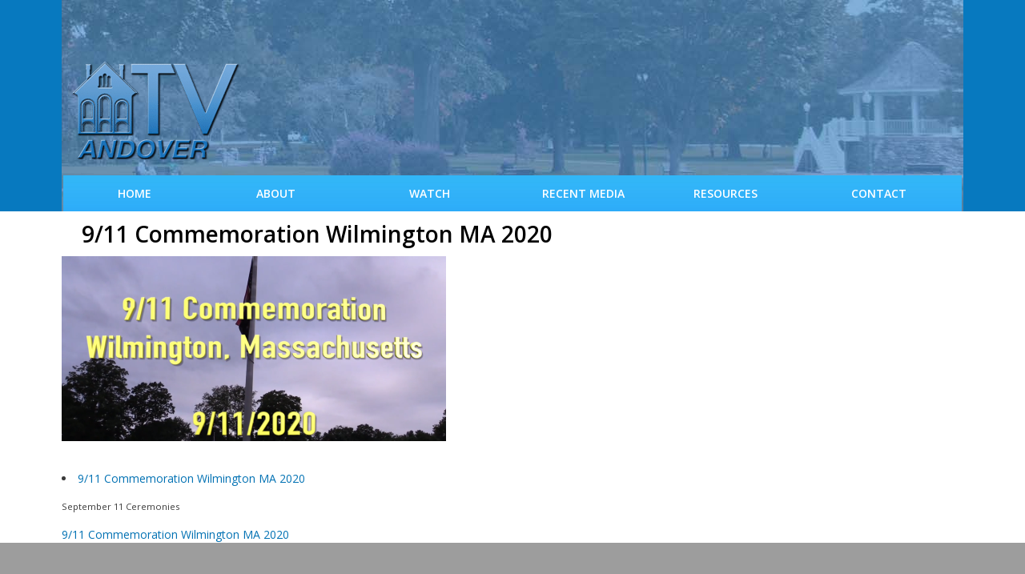

--- FILE ---
content_type: text/html; charset=utf-8
request_url: https://www.andovertv.org/911-2020
body_size: 15966
content:
<!DOCTYPE html>
<html lang="en" dir="ltr">
  <head>
    <meta charset="utf-8" />
<link rel="preconnect" href="https://www.google-analytics.com" crossorigin="crossorigin" />
<link rel="shortcut icon" href="https://andovertv.org/sites/default/files/favicon_atv_0.ico" type="image/vnd.microsoft.icon" />
<meta name="viewport" content="width=device-width, initial-scale=1" />
<link rel="canonical" href="https://andovertv.org/911-2020" />
<meta name="Generator" content="Backdrop CMS 1 (https://backdropcms.org)" />
    <title>9/11 Commemoration Wilmington MA 2020 | Andover TV</title>
    <style media="all">
@import url("https://andovertv.org/core/misc/normalize.css?t5m3b5");
@import url("https://andovertv.org/core/modules/system/css/system.css?t5m3b5");
@import url("https://andovertv.org/core/modules/system/css/system.theme.css?t5m3b5");
@import url("https://andovertv.org/core/modules/system/css/messages.theme.css?t5m3b5");
</style>
<style media="all">
@import url("https://andovertv.org/core/modules/layout/css/grid-flexbox.css?t5m3b5");
@import url("https://andovertv.org/modules/extlink/css/extlink.css?t5m3b5");
</style>
<style media="all">
@import url("https://andovertv.org/modules/back_to_top/css/back_to_top.css?t5m3b5");
@import url("https://andovertv.org/modules/aggregator/aggregator.css?t5m3b5");
@import url("https://andovertv.org/core/modules/date/css/date.css?t5m3b5");
@import url("https://andovertv.org/core/modules/field/css/field.css?t5m3b5");
@import url("https://andovertv.org/modules/special_menu_items/css/special_menu_items.css?t5m3b5");
@import url("https://andovertv.org/core/modules/user/css/user.css?t5m3b5");
@import url("https://andovertv.org/modules/youtube/css/youtube.css?t5m3b5");
@import url("https://andovertv.org/core/modules/views/css/views.css?t5m3b5");
</style>
<style media="all">#backtotop{bottom:20px;right:20px;}
</style>
<style media="all">
@import url("https://andovertv.org/modules/colorbox/styles/default/colorbox_style.css?t5m3b5");
@import url("https://andovertv.org/modules/nice_menus/css/nice_menus.css?t5m3b5");
@import url("https://andovertv.org/nice_menus_custom.css?t5m3b5");
@import url("https://andovertv.org/modules/mobile_navigation/mobile_navigation.css?t5m3b5");
</style>
<style media="all">
@import url("https://andovertv.org/themes/colihaut/css/style.css?t5m3b5");
@import url("https://andovertv.org/sites/default/files/color/colihaut-a0d2bff6/colors.css?t5m3b5");
</style>
<style media="print">
@import url("https://andovertv.org/themes/colihaut/css/print.css?t5m3b5");
</style>
    <script>window.Backdrop = {settings: {"basePath":"\/","pathPrefix":"","drupalCompatibility":true,"ajaxPageState":{"theme":"colihaut","theme_token":"cLrLOs-DEVaP4ZuD0lyyH5eLVFyoc2QrpbbPC_F_tU8","css":{"core\/misc\/normalize.css":1,"core\/modules\/system\/css\/system.css":1,"core\/modules\/system\/css\/system.theme.css":1,"core\/modules\/system\/css\/messages.theme.css":1,"core\/modules\/layout\/css\/grid-flexbox.css":1,"modules\/extlink\/css\/extlink.css":1,"modules\/back_to_top\/css\/back_to_top.css":1,"modules\/aggregator\/aggregator.css":1,"core\/modules\/date\/css\/date.css":1,"core\/modules\/field\/css\/field.css":1,"core\/modules\/search\/search.theme.css":1,"modules\/special_menu_items\/css\/special_menu_items.css":1,"core\/modules\/user\/css\/user.css":1,"modules\/youtube\/css\/youtube.css":1,"core\/modules\/views\/css\/views.css":1,"0":1,"modules\/colorbox\/styles\/default\/colorbox_style.css":1,"core\/layouts\/boxton\/boxton.css":1,"modules\/nice_menus\/css\/nice_menus.css":1,"nice_menus_custom.css":1,"modules\/mobile_navigation\/mobile_navigation.css":1,"themes\/colihaut\/css\/style.css":1,"themes\/colihaut\/css\/colors.css":1,"themes\/colihaut\/css\/print.css":1},"js":{"core\/misc\/jquery.1.12.js":1,"core\/misc\/jquery-extend-3.4.0.js":1,"core\/misc\/jquery-html-prefilter-3.5.0.js":1,"core\/misc\/jquery.once.js":1,"core\/misc\/backdrop.js":1,"core\/misc\/icons.js":1,"modules\/colorbox\/libraries\/colorbox\/jquery.colorbox-min.js":1,"core\/modules\/layout\/js\/grid-fallback.js":1,"modules\/extlink\/js\/extlink.js":1,"modules\/back_to_top\/js\/back_to_top.js":1,"modules\/views_slideshow\/js\/views_slideshow.js":1,"modules\/views_slideshow\/contrib\/views_slideshow_cycle\/js\/formoptions.js":1,"modules\/views_slideshow\/contrib\/views_slideshow_cycle\/js\/views_slideshow_cycle.js":1,"modules\/colorbox\/js\/colorbox.js":1,"modules\/colorbox\/styles\/default\/colorbox_style.js":1,"modules\/googleanalytics\/js\/googleanalytics.js":1,"https:\/\/www.googletagmanager.com\/gtag\/js?id=UA-674249-9":1,"0":1,"modules\/mobile_navigation\/js\/mobile_menu.js":1,"modules\/mobile_navigation\/mobile_navigation.js":1}},"back_to_top":{"distance":100,"text":"Back to top","title":null,"type":"image","disable_mobile":0},"colorbox":{"opacity":"0.85","current":"{current} of {total}","previous":"\u00ab Prev","next":"Next \u00bb","close":"Close","maxWidth":"98%","maxHeight":"98%","fixed":true,"mobiledetect":true,"mobiledevicewidth":"480px","file_public_path":"\/sites\/default\/files","specificPagesDefaultValue":"admin*\nimagebrowser*\nimg_assist*\nimce*\nnode\/add\/*\nnode\/*\/edit\nprint\/*\nprintpdf\/*\nsystem\/ajax\nsystem\/ajax\/*"},"googleanalytics":{"account":["UA-674249-9"],"trackOutbound":1,"trackMailto":1,"trackDownload":1,"trackDownloadExtensions":"7z|aac|arc|arj|asf|asx|avi|bin|csv|doc(x|m)?|dot(x|m)?|exe|flv|gif|gz|gzip|hqx|jar|jpe?g|js|mp(2|3|4|e?g)|mov(ie)?|msi|msp|pdf|phps|png|ppt(x|m)?|pot(x|m)?|pps(x|m)?|ppam|sld(x|m)?|thmx|qtm?|ra(m|r)?|sea|sit|tar|tgz|torrent|txt|wav|wma|wmv|wpd|xls(x|m|b)?|xlt(x|m)|xlam|xml|z|zip"},"mobile_navigation":{"breakpoint":"all and (min-width: 740px) and (min-device-width: 740px), (max-device-width: 800px) and (min-width: 740px) and (orientation:landscape)","menuSelector":".block-system-main-menu ul.menu","menuPlugin":"basic","showEffect":"expand_down","showItems":"all","tabHandler":"TRUE","menuWidth":"65","specialClasses":"FALSE","mainPageSelector":".l-container","useMask":"TRUE","menuLabel":"Menu","expandActive":"FALSE"},"icons":{"arrow-up-right":"\/core\/misc\/icons\/arrow-up-right.svg","envelope":"\/core\/misc\/icons\/envelope.svg"},"extlink":{"extTarget":"_blank","extClass":"ext","extLabel":"(link is external)","extImgClass":0,"extUseFontAwesome":0,"extIconPlacement":0,"extSubdomains":1,"extExclude":"","extInclude":"","extCssExclude":"","extCssExplicit":"\u0022.field-content, .field-item even, .field-items\u0022","extAlert":0,"extAlertText":"This link will take you to an external web site.","mailtoClass":"mailto","mailtoLabel":"(link sends e-mail)"},"color":{"logo":null}}};</script>
<script src="https://andovertv.org/core/misc/jquery.1.12.js?v=1.12.4"></script>
<script src="https://andovertv.org/core/misc/jquery-extend-3.4.0.js?v=1.12.4"></script>
<script src="https://andovertv.org/core/misc/jquery-html-prefilter-3.5.0.js?v=1.12.4"></script>
<script src="https://andovertv.org/core/misc/jquery.once.js?v=1.2.6"></script>
<script src="https://andovertv.org/core/misc/backdrop.js?v=1.32.1"></script>
<script src="https://andovertv.org/core/misc/icons.js?v=1.32.1"></script>
<script src="https://andovertv.org/modules/colorbox/libraries/colorbox/jquery.colorbox-min.js?v=1.6.4"></script>
<script src="https://andovertv.org/core/modules/layout/js/grid-fallback.js?v=1.32.1"></script>
<script src="https://andovertv.org/modules/extlink/js/extlink.js?v=1.x-1.21.0"></script>
<script src="https://andovertv.org/modules/back_to_top/js/back_to_top.js?t5m3b5"></script>
<script src="https://andovertv.org/modules/views_slideshow/js/views_slideshow.js?t5m3b5"></script>
<script src="https://andovertv.org/modules/views_slideshow/contrib/views_slideshow_cycle/js/formoptions.js?t5m3b5"></script>
<script src="https://andovertv.org/modules/views_slideshow/contrib/views_slideshow_cycle/js/views_slideshow_cycle.js?t5m3b5"></script>
<script src="https://andovertv.org/modules/colorbox/js/colorbox.js?t5m3b5"></script>
<script src="https://andovertv.org/modules/colorbox/styles/default/colorbox_style.js?t5m3b5"></script>
<script src="https://andovertv.org/modules/googleanalytics/js/googleanalytics.js?t5m3b5"></script>
<script src="https://www.googletagmanager.com/gtag/js?id=UA-674249-9"></script>
<script>window.dataLayer = window.dataLayer || [];function gtag(){dataLayer.push(arguments)};gtag("js", new Date());gtag("config", "UA-674249-9", {"anonymize_ip":true});</script>
<script src="https://andovertv.org/modules/mobile_navigation/js/mobile_menu.js?t5m3b5"></script>
<script src="https://andovertv.org/modules/mobile_navigation/mobile_navigation.js?t5m3b5"></script>
  </head>
  <body class="page node-type-article">
    <div class="layout--boxton layout">
  <div id="skip-link">
    <a href="#main-content" class="element-invisible element-focusable">Skip to main content</a>
  </div>

      <header class="l-header" role="banner" aria-label="Site header">
      <div class="l-header-inner container container-fluid">
        <div class="l-header-inner"><div class="l-top-banner wrapper clearfix"><div class="block block-system-header">


  <div class="block-content">
      <a href="/" title="Home" rel="home" class="logo">
    <img src="https://andovertv.org/sites/default/files/logo_2.png" alt="Home" />
  </a>


  </div>
</div>
<div class="block block-nice-menus-1">


  <div class="block-content">
    <ul class="nice-menu nice-menu-down nice-menu-main-menu" id="nice-menu-1"><li class="menu-224 menu-path-front first odd "><a href="/" title="">Home</a></li>
<li class="menu-1445 menuparent  menu-path-node-3533  even "><a href="/about" title="About">About</a><ul><li class="menu-1446 menu-path-node-32 first odd "><a href="/documents" title="Documents">Documents</a></li>
<li class="menu-1447 menu-path-node-35  even "><a href="/history" title="Studio History">History</a></li>
<li class="menu-1448 menu-path-node-36  odd "><a href="/hours" title="Hours of Operation">Hours</a></li>
<li class="menu-1449 menu-path-node-37  even last"><a href="/pictures" title="Studio Pictures">Pictures</a></li>
</ul></li>
<li class="menu-404 menuparent  menu-path-node-13  odd "><a href="/video" title="Livestream / PEG Access / Programs / Archive">WATCH</a><ul><li class="menu-1459 menu-path-node-14 first odd "><a href="/livestreams" title="Livestreams Page">Livestreams</a></li>
<li class="menu-402 menu-path-node-11  even "><a href="/schedule" title="Schedules">Schedules</a></li>
<li class="menu-1473 menu-path-node-3528  odd "><a href="/using-closed-captions-andover-tv" title="Using Closed Captions on Andover TV">Captions</a></li>
<li class="menu-1450 menu-path-node-3537  even "><a href="/public" title="Public Livestream">Public</a></li>
<li class="menu-1451 menu-path-node-3538  odd "><a href="/education" title="Education Livestream">Education</a></li>
<li class="menu-1452 menu-path-node-3539  even "><a href="/government" title="Government Livestream">Government</a></li>
<li class="menu-401 menu-path-node-10  odd "><a href="/programs" title="Andover TV Programs">Programs</a></li>
<li class="menu-406 menu-path-node-15  even "><a href="/videoarchive" title="Video Archive">Video Archive</a></li>
<li class="menu-1489 menu-path-weather  odd "><a href="/weather" title="Weather">Weather</a></li>
<li class="menu-1458 menu-path-node-3542  even last"><a href="/roku" title="ROKU App - ATV">ROKU APP</a></li>
</ul></li>
<li class="menu-930 menu-path-scloudcastustv-vod-andover-pagerecent  even "><a href="https://cloud.castus.tv/vod/andover/?page=RECENT" title="Recent Media Link VOD">Recent Media</a></li>
<li class="menu-1453 menuparent  menu-path-node-3541  odd "><a href="/resources" title="Resources">Resources</a><ul><li class="menu-1474 menu-path-andoverhistoryandcultureorg- first odd "><a href="http://andoverhistoryandculture.org/" title="Andover History">Andover History</a></li>
<li class="menu-417 menu-path-spatchcom-massachusetts-andover  even "><a href="https://patch.com/massachusetts/andover" title="">Andover PATCH</a></li>
<li class="menu-416 menu-path-sandovermagov-  odd "><a href="https://www.andoverma.gov/" title="">AndoverMA.gov</a></li>
<li class="menu-422 menu-path-smassgov-anf-research-and-tech-it-serv-and-support-application-serv-office-of-geographic-information-massgis-  even "><a href="https://www.mass.gov/anf/research-and-tech/it-serv-and-support/application-serv/office-of-geographic-information-massgis/" title="">Geographic Info</a></li>
<li class="menu-426 menu-path-smassgov-eohhs-gov-departments-dph-programs-emergency-prep-personal-prep-  odd "><a href="https://www.mass.gov/eohhs/gov/departments/dph/programs/emergency-prep/personal-prep/" title="">MA Disaster Prep</a></li>
<li class="menu-423 menu-path-saps1net-  even "><a href="https://www.aps1.net/" title="">Public Schools</a></li>
<li class="menu-424 menu-path-sandovermagov-recycle-  odd last"><a href="https://andoverma.gov/recycle/" title="">Recycling</a></li>
</ul></li>
<li class="menu-400 menuparent  menu-path-node-9  even last"><a href="/contact" title="Contact / Email / Phone / Fax">Contact</a><ul><li class="menu-403 menu-path-node-12 first odd "><a href="/cbb" title="Bulletin Board">Bulletin</a></li>
<li class="menu-504 menu-path-node-33  even "><a href="/contact_information" title="Contact">Contact</a></li>
<li class="menu-1455 menu-path-node-34  odd "><a href="/directions" title="Directions / Map">Directions</a></li>
<li class="menu-2127 menu-path-node-4859  even last"><a href="/facebook">Facebook</a></li>
</ul></li>
</ul>
  </div>
</div>
</div></div>      </div>
    </header>
  
  <div class="l-wrapper">
    <div class="l-wrapper-inner container container-fluid">

      
      <div class="l-page-title">
        <a id="main-content"></a>
                          <h1 class="page-title">9/11 Commemoration Wilmington MA 2020</h1>
                      </div>

      
      
      
      <div class="l-content" role="main" aria-label="Main content">
        <div class="wrapper">
<article id="node-199" class="node node-article promoted view-mode-full clearfix" role="article">

  <header>
            
      </header>

  <div class="content clearfix">
    <div class="field field-name-field-image field-type-image field-label-hidden"><div class="field-items"><div class="field-item even"><img src="https://andovertv.org/sites/default/files/styles/large/public/field/image/911_2020.png" width="480" height="231" alt="" /></div></div></div><div class="field field-name-body field-type-text-with-summary field-label-hidden"><div class="field-items"><div class="field-item even"><p></p>
<li class="leaf"><a href="https://cloud.castus.tv/vod/#/andover/video/5f64cd06420674000860b765" target="_top">9/11 Commemoration Wilmington MA 2020</a></li>
<p></p>
</div></div></div><div class="field field-name-field-video-archive field-type-taxonomy-term-reference field-label-hidden clearfix"><ul class="links"><li class="taxonomy-term-reference-0">September 11 Ceremonies</li></ul></div><div class="field field-name-field-new-link field-type-link-field field-label-hidden"><div class="field-items"><div class="field-item even"><a href="https://cloud.castus.tv/vod/#/andover/video/5f64cd06420674000860b765" target="_blank">9/11 Commemoration Wilmington MA 2020</a></div></div></div>  </div>

  
  
</article>
</div>
      </div>

      
    </div><!-- /.l-wrapper-inner -->
  </div><!-- /.l-wrapper -->

      <footer class="l-footer">
      <div class="l-footer-inner container container-fluid">
        <div class="block block-block-4">


  <div class="block-content">
    <p>Andover Television<br />
80 Shawsheen Road<br />
Andover, MA 01810</p>
<p>Phone: 978-475-9723<br />
Fax: 978-474-4168</p>
<p><a href="https://www.facebook.com/AndoverTV/" target="_top">Facebook: AndoverTV</a></p>
<p>ANDOVER COMMUNITY ACCESS &amp; MEDIA<br />
Copyright © 1990-2025</p>
  </div>
</div>
      </div><!-- /.container -->
    </footer>
  </div><!-- /.layout--boxton -->
          </body>
</html>


--- FILE ---
content_type: text/css
request_url: https://andovertv.org/nice_menus_custom.css?t5m3b5
body_size: 5850
content:
/*
  This is the default layout template for nice menus, and will provide
  a starting point for the look of your menus. To customize, it's
  recommended to create a custom CSS file using this file as a template,
  then configure the module to use your custom CSS file
  (this is done in the global settings tab of the theme administration.)

  See README.txt for more information on using the CSS.
*/

/******************************
 Global CSS for ALL menu types
******************************/
.select-menu {display:none !important;}

ul.nice-menu, {
	background:none;
	float:left;
	position:relative;
	width:60px;
	-webkit-box-shadow: 2px 2px 0 rgba(0,0,0,0.1);
	-moz-box-shadow: 2px 2px 0 rgba(0,0,0,0.1);
	box-shadow: 2px 2px 0 rgba(0,0,0,0.1);
	margin-bottom: -14px;
	}
	
ul.nice-menu ul {
  		background: #29a3f7 url(sites/default/files/images/sub-bg.jpg) repeat-x;
  list-style: none;
  padding: 0;
  margin: 0;
		border-top: 1px solid #219df6;
}

ul.nice-menu li {
  border-top: 0;
  float: left; /* LTR */
  background-color: #eee;
			padding-left: 2px;
			background: url(sites/default/files/images/menu-separator.png) 0 0 repeat-y;
padding:0px 0;
		left: 2px;
		text-align:center;

}

ul.nice-menu a {
  padding: 0.3em 5px 0em 5px;
		width: 177px;
			background: #29a3f7 url(sites/default/files/images/main-menu.jpg) repeat-x;
			color:#ffffff;
			font-size:14px;
			font-weight:600;
			padding:12px 0;
			text-decoration:none;
			font-family: 'Open Sans', sans-serif;
			text-transform: uppercase;
			-webkit-transition: all 200ms ease;
			-moz-transition: all 200ms ease;
		    -ms-transition: all 200ms ease;
		    -o-transition: all 200ms ease;
			transition: all 200ms ease;
}

ul.nice-menu a:hover {
				color:#fff;
				background: #1b84f4 url(sites/default/files/images/main-menu-hover.jpg) repeat-x;
}


ul.nice-menu ul {
  top: 1em;
  left: -1px; /* LTR */
  border: 0;
  margin-right: 0; /* LTR */
		background: #29a3f7 url(sites/default/files/images/sub-bg.jpg) repeat-x;
				padding:5px 0;
		top:45px;
}

ul.nice-menu ul li {
  width: 13.0em;
}
			ul.nice-menu ul li ul{
				left:200px !important;
				padding:10px 0 !important;
				top:-10px;
			}
				ul.nice-menu ul li ul li {
					background:none;
					margin-bottom:1px;
				}

/******************************
 VERTICAL (left/right) menus
******************************/

/* This is the default width of all vertical menus. */
ul.nice-menu-right,
ul.nice-menu-left,
ul.nice-menu-right li,
ul.nice-menu-left li {
  width: 13.0em;
}

/* VERTICAL menus where submenus pop RIGHT (default). */
ul.nice-menu-right ul {
  width: 13.0em;
  left: 13.0em;
  top: -1px;
}

ul.nice-menu-right ul ul {
  width: 13.0em;
  left: 13.0em;
  top: -1px;
}

ul.nice-menu-right li.menuparent,
ul.nice-menu-right li li.menuparent {
  background: #eee url("../images/arrow-right.png") right center no-repeat;
}

ul.nice-menu-right li.menuparent:hover,
ul.nice-menu-right li li.menuparent:hover {
  background: #ccc url("../images/arrow-right.png") right center no-repeat;
}

/* VERTICAL menus where submenus pop LEFT. */
ul.nice-menu-left li ul {
  width: 13.0em;
  left: -12.65em;
  top: -1px;
}

ul.nice-menu-left li ul li ul {
  width: 13.0em;
  left: -12.65em;
  top: -1px;
}

ul.nice-menu-left li.menuparent,
ul.nice-menu-left li li.menuparent {
  background: #eee url("../images/arrow-left.png") left center no-repeat;
}

ul.nice-menu-left li.menuparent:hover,
ul.nice-menu-left li li.menuparent:hover {
  background: #ccc url("../images/arrow-left.png") left center no-repeat;
}

ul.nice-menu-left a,
ul.nice-menu-left ul a {
  padding-left: 14px;
}

/******************************
 HORIZONTAL (down) menus
******************************/

ul.nice-menu-down {
  float: left; /* LTR */
  border: 0;
}

ul.nice-menu-down li {
}

ul.nice-menu-down li li {
  border-top: 0;
}

ul.nice-menu-down ul {
  left: 0; /* LTR */
}

ul.nice-menu-down ul li {
  clear: both;
}

ul.nice-menu-down li ul li ul {
  left: 13.0em; /* LTR */
  top: -1px;
}

ul.nice-menu-down .menuparent a {
  padding-right: 15px; /* LTR */
}

ul.nice-menu-down li.menuparent {
  background: #eee url("../images/arrow-down.png") right center no-repeat; /* LTR */
}

ul.nice-menu-down li.menuparent:hover {
  background: #ccc url("../images/arrow-down.png") right center no-repeat; /* LTR */
}

ul.nice-menu-down li li.menuparent {
  background: #eee url("../images/arrow-right.png") right center no-repeat; /* LTR */
}

ul.nice-menu-down li li.menuparent:hover {
  background: #ccc url("../images/arrow-right.png") right center no-repeat; /* LTR */
}

/******************************
 Garland-specific CSS
******************************/

/**
 * Global CSS for ALL menu types
 */
ul.nice-menu li {
  margin: 0;
  padding-left: 0; /* LTR */
  background-image: none;
}

#header-region ul.nice-menu li {
  margin: 0;
  /* Padding rules are needed to deal with Garland's header line-height. */
  padding-top: 0.1em;
  padding-bottom: 0.1em;
  background: #eee;
}

#header-region ul.nice-menu ul {
  top: 1.8em;
  left: -1px; /* LTR */
  border: 0;
    margin-right: 0; /* LTR */
}

#header-region ul.nice-menu ul {
  top: 1.7em;
}

/**
 * HORIZONTAL (down) menus
 */
#header-region ul.nice-menu-down li ul li ul {
  left: 13.0em; /* LTR */
  top: -1px;
}

#header-region ul.nice-menu-down li.menuparent {
  background: #eee url("../images/arrow-down.png") right center no-repeat; /* LTR */
}

#header-region ul.nice-menu-down li.menuparent:hover {
  background: #ccc url("../images/arrow-down.png") right center no-repeat; /* LTR */
}

#header-region ul.nice-menu-down li li.menuparent {
  background: #eee url("../images/arrow-right.png") right center no-repeat; /* LTR */
}

#header-region ul.nice-menu-down li li.menuparent:hover {
  background: #ccc url("../images/arrow-right.png") right center no-repeat; /* LTR */
}


--- FILE ---
content_type: text/css
request_url: https://andovertv.org/modules/mobile_navigation/mobile_navigation.css?t5m3b5
body_size: 5315
content:

#mobile-menu-inner {
  float: left;
  z-index: 9999;
  width: 90%;
}

#mobile-menu,
.mobile-menu {
  background-color: #ffffff;
  float: left;
  margin: 0;
  padding: 0;
  width: 100%;
}

#mobile-menu li,
.mobile-menu li {
  border-bottom: 1px solid #cccccc;
  border-left: 1px solid #cccccc;
  clear: both;
  list-style: none outside none;
  margin: 0;
  overflow: hidden;
  width: 100%;
}

#mobile-menu > li:first-child {
  border-top: 1px solid #cccccc;
}

#mobile-menu li.item-with-ul,
.mobile-menu li.item-with-ul {
  border-bottom: medium none;
}

#mobile-menu li.item-with-ul > *:first-child,
.mobile-menu li.item-with-ul > *:first-child {
  background-image: url("images/right-arrow.png");
  background-position: 92% center;
  background-repeat: no-repeat;
  border-bottom: 1px solid #cccccc;
  float: left;
  margin: 0;
  width: 100%;
}

#mobile-menu li ul,
.mobile-menu li ul {
  clear: both;
  overflow: hidden;
  margin: 0;
  padding: 0;
}

#mobile-menu li > a,
.mobile-menu li > a {
  float: left;
  padding: 4px 5%;
  width: 90%;
  color: #000;
}

#mobile-menu > li.item-with-ul > * > a,
.mobile-menu > li.item-with-ul > * > a {
  border-right: 1px solid #cccccc;
  float: left;
  padding: 5px 7% 5px 5%;
  width: 68%;
  color: #000;
}

#mobile-menu li ul li.item-with-ul > * > a,
.mobile-menu li ul li.item-with-ul > * > a {
  border-right: 1px solid #cccccc;
  float: left;
  padding: 5px 7% 5px 9%;
  width: 65%;
}

.slidemenu #mobile-menu li ul li.item-with-ul > * > a,
.slidemenu .mobile-menu li ul li.item-with-ul > * > a {
  border-right: 1px solid #cccccc;
  float: left;
  padding: 5px 7% 5px 7%;
  width: 65%;
}

#mobile-menu li ul li ul li.item-with-ul > * > a,
.mobile-menu li ul li ul li.item-with-ul > * > a {
  border-right: 1px solid #cccccc;
  float: left;
  padding: 5px 7% 5px 11%;
  width: 65%;
}

#mobile-menu li ul li ul li ul li.item-with-ul > * > a,
.mobile-menu li ul li ul li ul li.item-with-ul > * > a {
  border-right: 1px solid #cccccc;
  float: left;
  padding: 5px 7% 5px 20%;
  width: 58%;
}

#mobile-menu li ul li ul li ul li ul li.item-with-ul > * > a,
.mobile-menu li ul li ul li ul li ul li.item-with-ul > * > a {
  border-right: 1px solid #cccccc;
  float: left;
  padding: 5px 7% 5px 15%;
  width: 65%;
}

#mobile-menu li ul li ul li ul li ul li ul li.item-with-ul > * > a,
.mobile-menu li ul li ul li ul li ul li ul li.item-with-ul > * > a {
  border-right: 1px solid #cccccc;
  float: left;
  padding: 5px 7% 5px 17%;
  width: 63%;
}

#mobile-menu li ul li ul li ul li ul li ul li ul li.item-with-ul > * > a,
.mobile-menu li ul li ul li ul li ul li ul li ul li.item-with-ul > * > a {
  border-right: 1px solid #cccccc;
  float: left;
  padding: 5px 7% 5px 19%;
  width: 61%;
}

#mobile-menu li ul li ul li ul li ul li ul li ul li ul li.item-with-ul > * > a,
.mobile-menu li ul li ul li ul li ul li ul li ul li ul li.item-with-ul > * > a {
  border-right: 1px solid #cccccc;
  float: left;
  padding: 5px 7% 5px 21%;
  width: 59%;
}

#mobile-menu li ul li a {
  padding-left: 9%;
  width: 87%;
}

#mobile-menu li ul li ul li a {
  padding-left: 11%;
  width: 84%;
}

#mobile-menu li ul li ul li ul li a {
  padding-left: 13%;
  width: 82%;
}

#mobile-menu li ul li ul li ul li ul li a {
  padding-left: 20%;
  width: 80%;
}

#mobile-menu li ul li ul li ul li ul li ul li a {
  padding-left: 17%;
  width: 78%;
}

#mobile-menu li ul li ul li ul li ul li ul li ul li a {
  padding-left: 19%;
  width: 76%;
}

#mobile-menu li ul li ul li ul li ul li ul li ul li ul li a {
  padding-left: 21%;
  width: 74%;
}

#mobile-menu li ul li ul li ul li ul li ul li ul li ul li ul li a {
  padding-left: 23%;
  width: 72%;
}

#slide-menu-clip .mobile-menu .return-link {
  background-image: url("images/left-arrow.png");
  background-position: 10% center;
  background-repeat: no-repeat;
  padding-left: 10%;
}

#slide-menu-clip .mobile-menu .return-link {
  border-bottom: 1px solid #cccccc;
}

#slide-menu-clip .mobile-menu .return-link a {
  border-left: 1px solid #cccccc;
  float: left;
  margin-left: 10%;
}

#mobile-menu li.item-with-ul li,
.mobile-menu li.item-with-ul li {
  background-image: none;
}

/**
 * Menu clip
 */
#slide-menu-clip {
  background-color: #ffffff;
}

#collapsed-menu-button {
  color: #000;
  background-color: #ffffff;
  border: 1px solid #cccccc;
  border-radius: 5px 5px 5px 5px;
  cursor: pointer;
  font-weight: bold;
  margin: 0 10px;
  padding: 5px 10px;
}

#menu-attached-button {
  background-color: #ffffff;
  color: #333333;
  cursor: pointer;
  font-weight: bold;
  height: 20px;
  padding: 5px 5px 5px 10px;
  position: absolute;
  width: 41px;
}

#menu-attached-button.left {
  background-color: #ffffff;
  border: 1px solid #cccccc;
  font-weight: bold;
  right: -56px;
  top: 10px;
}

#menu-attached-button.right {
  left: -56px;
  top: 10px;
}

#menu-attached-button.top {
  border-radius: 0 0 10px 10px;
  bottom: -30px;
  color: #333333;
  font-weight: bold;
  left: 20px;
  padding: 5px 0 5px 5px;
}

#menu-attached-button.bottom {
  left: 20px;
  top: -30px;
}

/**
 * Mask
 */
#mobile-navigation-mask {
  background-color: #333333;
  bottom: 0;
  display: none;
  filter: alpha(opacity=40);
  left: 0;
  position: fixed;
  opacity: 0.4;
  right: 0;
  top: 0;
  z-index: 999;
}

#mobile-menu-wrapper {
  z-index: 9999;
}


--- FILE ---
content_type: text/css
request_url: https://andovertv.org/sites/default/files/color/colihaut-a0d2bff6/colors.css?t5m3b5
body_size: 506
content:

/* ---------- Color Module Styles ----------- */

.l-container {
  background: #ffffff;
}
body {
  color: #3b3b3b;
}
.l-header {
  color: #fffeff;
  background-color: #0779bf;
}
h2, .view-mode-teaser h2 a, h1#page-title {
  color: #0779bf;
}
a {
  color: #0071b3;
}
a:hover,
a:focus {
  color: #0779bf;
}
a:active {
  color: #0779bf;
}
.l-main-wrapper {
  background-color: #ffffff;
}
.l-footer-wrapper,
.l-footer {
  background: #9d9d9d;
}
.l-header a,
.l-footer-wrapper,
.l-footer {
  color: #fffeff;
}


--- FILE ---
content_type: application/javascript
request_url: https://andovertv.org/modules/back_to_top/js/back_to_top.js?t5m3b5
body_size: 2649
content:
/**
 * @file
 * Javascript for the Back To Top module.
 */

(function ($) {

  var scrollTo = function (to, duration) {
    var element = document.scrollingElement || document.documentElement,
      start = element.scrollTop,
      change = to - start,
      startTs = performance.now(),
      easeOutQuart = function (t, b, c, d) {
        t /= d;
        t--;
        return -c * (t * t * t * t - 1) + b;
      },
      animateScroll = function (ts) {
        var currentTime = ts - startTs;
        element.scrollTop = parseInt(easeOutQuart(currentTime, start, change, duration));
        if (currentTime < duration) {
          frame = requestAnimationFrame(animateScroll);
        } else {
          element.scrollTop = to;
        }
      };
    requestAnimationFrame(animateScroll);
  };

  var $settings = Backdrop.settings.back_to_top;
  var $title = ($settings.title) ? Backdrop.t($settings.text) : '';

  Backdrop.behaviors.backToTop = {
    attach: function (context, settings) {
      let isMobile = window.matchMedia("only screen and (max-width: 767px)").matches;
      if (!($settings.disable_mobile && isMobile)) {
        var exist = $('#backtotop').length;
        if (exist == 0) {
          $('body').once('backtotop', context).each(function () {
            $(this).append("<nav aria-label='" + Backdrop.t("Back to top") + "'><button id='backtotop' aria-label='" + Backdrop.t("Back to top") + "' title='" + $title + "' class='" + $settings.type + "'>" + Backdrop.t($settings.text) + "</button></nav>");
          });
        }

        backToTop();
        $(window).on('scroll', function () {
          backToTop();
        });

        var duration = 600;
        var motionQuery = window.matchMedia('(prefers-reduced-motion)');
        if (motionQuery.matches) {
          duration = 0;
        }
        $('#backtotop').once('backtotop', context).each(function () {
          $(this).on('click', function () {
            $("html, body").on("scroll mousedown DOMMouseScroll mousewheel keyup", function () {
              window.cancelAnimationFrame(frame);
            });
            scrollTo(0, duration);
          });
          $(this).on('keyup', function (event) {
            if (event.keyCode === 13) {
              event.preventDefault();
              $("#backtotop").trigger('click');
            }
          });

        });
      }

      /**
       * Hide show back to top links.
       */
      function backToTop() {
        if ($(window).scrollTop() > $settings.distance) {
          $('#backtotop').fadeIn();
        } else {
          $('#backtotop').fadeOut();
        }
      }
    }
  };

})(jQuery);


--- FILE ---
content_type: application/javascript
request_url: https://andovertv.org/core/misc/icons.js?v=1.32.1
body_size: 836
content:
(function ($) {

  /**
   * Makes icons available to JavaScript and CSS files.
   */
  Backdrop.behaviors.icons = {
    attach: function (context, settings) {
      if (!Backdrop.icons) {
        Backdrop.icons = [];
      }
      if (settings.icons) {
        for (const iconName in settings.icons) {
          const iconPath = settings.icons[iconName];
          Backdrop.addIcon(iconName, iconPath);
        }
      }
    }
  };

  /**
   * Add an individual icon to the Backdrop.icons namespace.
   *
   * This also makes the icon path available within CSS files via a CSS
   * variable by the name --icon-[icon-name].
   */
  Backdrop.addIcon = function (iconName, iconPath) {
    Backdrop.icons[iconName] = iconPath;
    document.documentElement.style.setProperty('--icon-' + iconName, 'url(' + iconPath + ')');
  };

})(jQuery);
